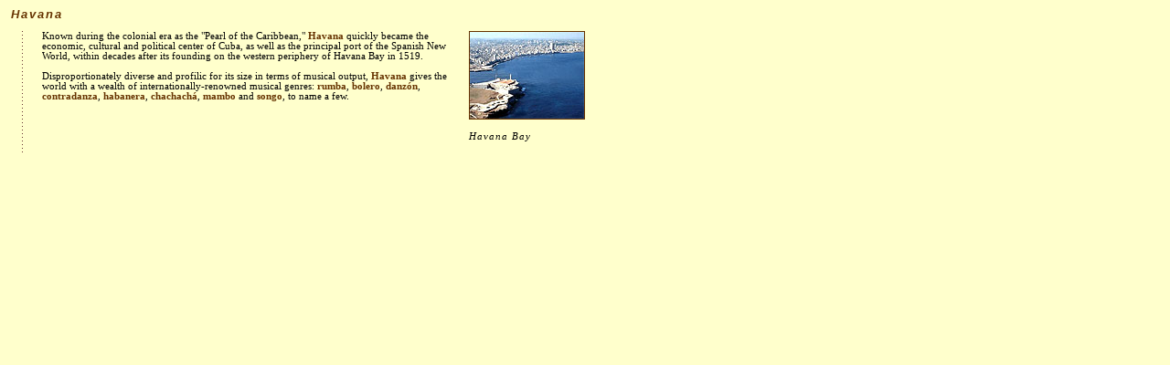

--- FILE ---
content_type: text/html
request_url: https://www.pbs.org/buenavista/music/a_havana.html
body_size: 829
content:
<html>

	<head>
		<meta http-equiv="content-type" content="text/html;charset=iso-8859-1">
		<meta name="generator" content="Adobe GoLive 4">
		<title>Musical Atlas of Cuba</title>
		<link rel="stylesheet" href="atlas_terms.css" type="text/css">
	</head>

	<body bgcolor="#ffffcc" leftmargin="0" topmargin="0" text="black" align="left" alink="#993300" link="#663300" vlink="#666666">
		<table border="0" cellpadding="0" cellspacing="0" width="640">
			<tr>
				<td><img height="32" width="12" src="../images/spacer.gif"></td>
				<td>
					<h2><img height="8" width="608" src="../images/spacer.gif"><br>
					Havana</h2>
				</td>
			</tr>
		</table>
		<table border="0" cellpadding="0" cellspacing="0" width="640">
			<tr>
				<td valign="top"><img height="32" width="24" src="../images/spacer.gif"></td>
				<td valign="top" background="images/bg_dots_vert_yellow.gif"><img height="1" width="1" src="../images/spacer.gif"></td>
				<td valign="top"><img height="1" width="1" src="../images/spacer.gif"></td>
				<td valign="top">
					<p>Known during the colonial era as the &quot;Pearl of the Caribbean,&quot; <a href="a_havana.html" target="_self">Havana</a> quickly became the economic, cultural and political center of Cuba, as well as the principal port of the Spanish New World, within decades after its founding on the western periphery of Havana Bay in 1519.</p>
					<p>Disproportionately diverse and profilic for its size in terms of musical output, <a href="a_havana.html" target="_self">Havana</a> gives the world with a wealth of internationally-renowned musical genres: <a href="a_rumba.html" target="_self">rumba</a>, <a href="a_bolero.html" target="_self">bolero</a>, <a href="a_danzon.html" target="_self">danz&oacute;n</a>, <a href="a_contradanza.html" target="_self">contradanza</a>, <a href="a_habanera.html" target="_self">habanera</a>, <a href="a_chachacha.html" target="_self">chachach&aacute;</a>, <a href="a_mambo.html" target="_self">mambo</a> and <a href="a_songo.html" target="_self">songo</a>, to name a few.</td>
				<td><a href="images/havana-harbor.jpg" target="_blank"><img height="95" width="125" src="images/havana-harbor_thumb.jpg" border="1"></a>
					<h4>Havana Bay</h4>
				</td>
			</tr>
		</table>
		<br>
		<img height="8" width="100" src="images/spacer.gif">
	</body>

</html>


--- FILE ---
content_type: text/css
request_url: https://www.pbs.org/buenavista/music/atlas_terms.css
body_size: 263
content:

a { color: #630; font-weight: bold; font-size: 8pt; line-height: 110%; font-family: Verdana; text-decoration: none; border-right: none #ccc; border-left: none #ccc }
body { color: black; font-style: normal; font-weight: normal; font-size: 8pt; line-height: normal; font-family: Verdana; text-align: justify }
h1 { color: #000; font-style: italic; font-weight: bold; font-size: 10pt; line-height: 200%; font-family: Arial; letter-spacing: 1.5pt }
h2 { color: #630; font-style: italic; font-weight: bold; font-size: 10pt; line-height: normal; font-family: Arial; letter-spacing: 1.5pt }
h3 { color: #666; font-style: italic; font-weight: bold; font-size: 10pt; line-height: 95%; font-family: Arial; text-align: right; letter-spacing: 0pt }
h4 { color: #000; font-style: italic; font-weight: normal; font-size: 8pt; line-height: 100%; font-family: "Times New Roman"; text-align: left; letter-spacing: 1px }
h5 { color: #000; font-weight: normal; font-size: 9pt; line-height: 150%; font-family: "Times New Roman"; text-align: left; letter-spacing: 1px }
h6 { color: #000; font-style: italic; font-weight: bold; font-size: 9pt; line-height: 200%; font-family: Arial; text-align: left; letter-spacing: 0.5pt }
p { color: black; font-size: 8pt; line-height: 110%; font-family: Verdana; text-align: left; margin-right: 12px; margin-left: 20px }